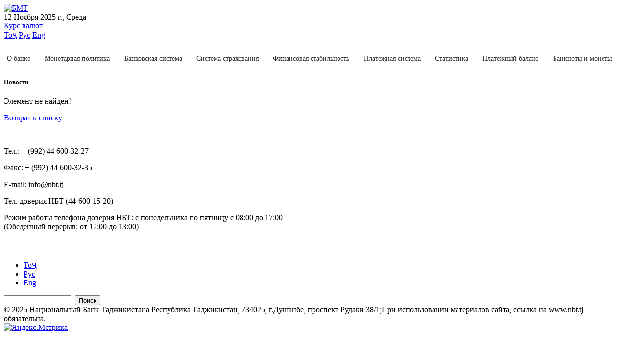

--- FILE ---
content_type: text/html; charset=UTF-8
request_url: https://www.nbt.tj/ru/news/533083/
body_size: 12494
content:

<!doctype html>
<html lang="en">
    <head>
      <meta http-equiv="Content-Type" content="text/html; charset=UTF-8" />
<meta name="robots" content="index, follow" />
<meta name="keywords" content="Новости" />
<meta name="description" content="Новости" />
<link href="/bitrix/cache/css/s1/nbt_new_temp/page_7482db4ace2c527dd014d877bc21bd6d/page_7482db4ace2c527dd014d877bc21bd6d_v1.css?1713269860265" type="text/css"  rel="stylesheet" />
<link href="/bitrix/cache/css/s1/nbt_new_temp/template_e20efcb5bc1ff5f8c44f43bd692c65a5/template_e20efcb5bc1ff5f8c44f43bd692c65a5_v1.css?1759312100218652" type="text/css"  data-template-style="true" rel="stylesheet" />
<script type="text/javascript">if(!window.BX)window.BX={};if(!window.BX.message)window.BX.message=function(mess){if(typeof mess==='object'){for(let i in mess) {BX.message[i]=mess[i];} return true;}};</script>
<script type="text/javascript">(window.BX||top.BX).message({'JS_CORE_LOADING':'Загрузка...','JS_CORE_NO_DATA':'- Нет данных -','JS_CORE_WINDOW_CLOSE':'Закрыть','JS_CORE_WINDOW_EXPAND':'Развернуть','JS_CORE_WINDOW_NARROW':'Свернуть в окно','JS_CORE_WINDOW_SAVE':'Сохранить','JS_CORE_WINDOW_CANCEL':'Отменить','JS_CORE_WINDOW_CONTINUE':'Продолжить','JS_CORE_H':'ч','JS_CORE_M':'м','JS_CORE_S':'с','JSADM_AI_HIDE_EXTRA':'Скрыть лишние','JSADM_AI_ALL_NOTIF':'Показать все','JSADM_AUTH_REQ':'Требуется авторизация!','JS_CORE_WINDOW_AUTH':'Войти','JS_CORE_IMAGE_FULL':'Полный размер'});</script>

<script type="text/javascript" src="/bitrix/js/main/core/core.min.js?1673873717220366"></script>

<script>BX.setJSList(['/bitrix/js/main/core/core_ajax.js','/bitrix/js/main/core/core_promise.js','/bitrix/js/main/polyfill/promise/js/promise.js','/bitrix/js/main/loadext/loadext.js','/bitrix/js/main/loadext/extension.js','/bitrix/js/main/polyfill/promise/js/promise.js','/bitrix/js/main/polyfill/find/js/find.js','/bitrix/js/main/polyfill/includes/js/includes.js','/bitrix/js/main/polyfill/matches/js/matches.js','/bitrix/js/ui/polyfill/closest/js/closest.js','/bitrix/js/main/polyfill/fill/main.polyfill.fill.js','/bitrix/js/main/polyfill/find/js/find.js','/bitrix/js/main/polyfill/matches/js/matches.js','/bitrix/js/main/polyfill/core/dist/polyfill.bundle.js','/bitrix/js/main/core/core.js','/bitrix/js/main/polyfill/intersectionobserver/js/intersectionobserver.js','/bitrix/js/main/lazyload/dist/lazyload.bundle.js','/bitrix/js/main/polyfill/core/dist/polyfill.bundle.js','/bitrix/js/main/parambag/dist/parambag.bundle.js']);
</script>
<script type="text/javascript">(window.BX||top.BX).message({'LANGUAGE_ID':'ru','FORMAT_DATE':'DD.MM.YYYY','FORMAT_DATETIME':'DD.MM.YYYY HH:MI:SS','COOKIE_PREFIX':'BITRIX_SM','SERVER_TZ_OFFSET':'18000','UTF_MODE':'Y','SITE_ID':'s1','SITE_DIR':'/ru/','USER_ID':'','SERVER_TIME':'1762925517','USER_TZ_OFFSET':'0','USER_TZ_AUTO':'Y','bitrix_sessid':'84a7d7f01e25755438f63bf88813141e'});</script>


<script type="text/javascript"  src="/bitrix/cache/js/s1/nbt_new_temp/kernel_main/kernel_main_v1.js?1713270074154151"></script>
<script type="text/javascript" src="/bitrix/js/ui/dexie/dist/dexie3.bundle.min.js?166762665888295"></script>
<script type="text/javascript" src="/bitrix/js/main/core/core_ls.min.js?16635748437365"></script>
<script type="text/javascript" src="/bitrix/js/main/core/core_frame_cache.min.js?166357484311264"></script>
<script type="text/javascript">BX.setJSList(['/bitrix/js/main/core/core_fx.js','/bitrix/js/main/session.js','/bitrix/js/main/pageobject/pageobject.js','/bitrix/js/main/core/core_window.js','/bitrix/js/main/date/main.date.js','/bitrix/js/main/core/core_date.js','/bitrix/js/main/utils.js','/local/templates/nbt_new_temp/components/bitrix/menu/newMenu_responsive/script.js','/local/templates/nbt_new_temp/assets/js/jquery-3.5.1.slim.min.js','/local/templates/nbt_new_temp/assets/js/popper.min.js','/local/templates/nbt_new_temp/assets/js/bootstrap.min.js','/local/templates/nbt_new_temp/assets/js/wow.min.js','/local/templates/nbt_new_temp/assets/js/jquery.tablesorter.min.js','/local/templates/nbt_new_temp/assets/js/app.js']);</script>
<script type="text/javascript">BX.setCSSList(['/bitrix/components/bitrix/system.show_message/templates/.default/style.css','/local/templates/nbt_new_temp/assets/css/bootstrap.min.css','/local/templates/nbt_new_temp/assets/css/styles.css','/local/templates/nbt_new_temp/assets/css/media.css','/local/templates/nbt_new_temp/components/bitrix/menu/newMenu_responsive/style.css']);</script>


<script type="text/javascript"  src="/bitrix/cache/js/s1/nbt_new_temp/template_d73508e79b028609a1ef53ffaf75dec2/template_d73508e79b028609a1ef53ffaf75dec2_v1.js?1713770307197145"></script>
<script type="text/javascript">var _ba = _ba || []; _ba.push(["aid", "bcb617a7178c20f1a827d352fd7bef2b"]); _ba.push(["host", "www.nbt.tj"]); (function() {var ba = document.createElement("script"); ba.type = "text/javascript"; ba.async = true;ba.src = (document.location.protocol == "https:" ? "https://" : "http://") + "bitrix.info/ba.js";var s = document.getElementsByTagName("script")[0];s.parentNode.insertBefore(ba, s);})();</script>


        <meta charset="utf-8">
        <meta http-equiv="X-UA-Compatible" content="IE=edge">
        <meta http-equiv="Content-Type" content="text/html; charset=UTF-8" />
        <link rel="alternate" href="/ru/kurs/rss.php" title="RSS" type="application/rss+xml" />
        <link rel="shortcut icon" type="image/x-icon" href="/local/templates/nbt_new_temp/favicon.ico" />
        <meta name="viewport" content="width=device-width, initial-scale=1, shrink-to-fit=no">
        <!-- Web Fonts  -->

        <meta name="robots" content="index, follow" />
        <meta name="keywords" content="БМТ" />
        <meta name="description" content="БМТ" />
        <!--[if lt IE 9]>
<div style='border: 1px solid #F7941D; background: #FEEFDA; text-align: center; clear: both; height: 75px; position: relative;'>
<div style='position: absolute; right: 3px; top: 3px; font-family: courier new; font-weight: bold;'><a href='#' oncl ick='jav * ascript:this.parentNode.parentNode.style.display="none"; return false;'><img src='/local/templates/nbt_new_temp/images/brouser/ie6nomore-cornerx.jpg' style='border: none;' alt='Cierra este aviso'/></a></div>
<div style='width: 750px; margin: 0 auto; text-align: left; padding: 0; overflow: hidden; color: black;'>
  <div style='width: 75px; float: left;'><img src='/local/templates/nbt_new_temp/images/brouser/ie6nomore-warning.jpg' alt='¡Aviso!'/></div>
  <div style='width: px; float: left; font-family: Arial, sans-serif;'>
                <div style='font-size: 14px; font-weight: bold; margin-top: 12px; margin-right: 5px;'>
                  Ваш браузер больше не поддерживается.<br>Установите современную версию браузера.
                </div>

  </div>
  <div style='width: 75px; float: left;margin-top: 10px;'>
                               <a href='https://www.microsoft.com/ru-ru/download/internet-explorer.aspx' target='_blank'>
                <img src='/local/templates/nbt_new_temp/images/brouser/ie.png' style='border: none;' alt='Get Internet Explorer 8' width="50"/>
                  </a>
</div>
  <div style='width: 75px; float: left; margin-top: 10px;'>
                <a href='https://www.mozilla.org/ru/firefox/new/' target='_blank'>
                               <img src='/local/templates/nbt_new_temp/images/brouser/firefox.png' style='border: none;' alt='Get Firefox 56.0.2' width="50"/>
                </a>
  </div>
  <div style='width: 73px; float: left;margin-top: 10px;'>
                               <a href='https://www.apple.com/ru/safari/ target='_blank' width="50">
                                               <img src='/local/templates/nbt_new_temp/images/brouser/safari.png' style='border: none;' alt='Get Safari 4' width="50"/>
                               </a>
</div>
  <div style='float: left;margin-top: 10px;'>
                               <a href='http://www.google.com/chrome?hl=es' target='_blank'>
                                               <img src='/local/templates/nbt_new_temp/images/brouser/ghrome.png' style='border: none;' alt='Get Google Chrome' width="50"/>
                               </a>
                </div>
</div>
</div>
<![endif]-->

<title>Новости</title>
</head>
<body>

		<div id="panel"> </div>


<header class="bg-white">
    <div class="container">
        <div class="row align-items-center">
			<div class="col-md-3 p-0" style="margin-top: 5px;">
		<a href="/ru/"> <img height="75" src="/upload/medialibrary/951/81w02z99hfvnnw7gmj65vyunj5m4ik34/logo_ru.png" alt="БМТ"> </a>

            </div>
            <div class="col-md-3">
               								<script type="text/javascript">
									// Get today's current date.
									let now = new Date();

									// Array list of days.
									let days = new Array('Воскресенье', 'Понедельник', 'Вторник', 'Среда', 'Четверг', 'Пятница', 'Суббота');

									// Array list of months.
									let months = new Array('Января', 'Февраля', 'Марта', 'Апреля', 'Мая', 'Июня', 'Июля', 'Августа', 'Сентября', 'Октября', 'Ноября', 'Декабря');

									// Calculate the number of the current day in the week.
									let date = ((now.getDate() < 10) ? "0" : "") + now.getDate();

									// Calculate four digit year.
									function fourdigits(number) {
										return (number < 1000) ? number + 1900 : number;
									}

									// Join it all together
									today = date + " " +
										months[now.getMonth()] + " " +
										(fourdigits(now.getYear())) + " г., " +
										days[now.getDay()];

									// Print out the data.
									document.write(today);

									//  End -->
								</script>
							            </div>
            <div class="col-md-3">
						<a href="/ru/kurs/kurs.php" class="nav-link">Курс валют</a>
			
            </div>
            <div class="col-md-3 text-right d-flex justify-content-between">
                <a class="nav-link aria-current="page" href="https://www.nbt.tj:443/tj/news/533083/">Тоҷ</a>
                <a class="nav-link aria-current="page" href="https://www.nbt.tj:443/ru/news/533083/">Рус</a>
                <a class="nav-link  " aria-current="page" href="https://www.nbt.tj:443/en/news/533083/">Eng</a>
            </div>

		<hr style="margin-top: 10px; height: 1px; background-color: #fff; width: 100%;">

<nav class="navbar navbar-expand-lg navbar-light bg-white pl-md-0">
    <button class="navbar-toggler" type="button" data-toggle="collapse" data-target="#navbarSupportedContent" aria-controls="navbarSupportedContent" aria-expanded="false" aria-label="Toggle navigation">
        <span class="navbar-toggler-icon"></span>
    </button>

    <div class="collapse navbar-collapse" id="navbarSupportedContent">
        <ul id="horizontal-multilevel-menu" class="navbar-nav mr-auto">

		

            
                
                
                                            <li class="nav-item drop-down">
                            <a href="/ru/about/" class="nav-link " target="_blank">О банке</a>
                            <ul class="sub-menu nav">
                    
                
                
            
                
                
                    
                                                    <li>
                                <a href="/ru/about/functions.php" class="nav-link" target="_blank">
                                    Функции                                </a>
                            </li>
                        
                    
                
                
            
                
                
                    
                                                    <li>
                                <a href="/ru/about/structure.php" class="nav-link" target="_blank">
                                    Структура                                </a>
                            </li>
                        
                    
                
                
            
                
                
                    
                                                    <li>
                                <a href="/ru/about/legislation.php" class="nav-link" target="_blank">
                                    Законодательство                                </a>
                            </li>
                        
                    
                
                
            
                
                
                    
                                                    <li>
                                <a href="/ru/about/organisational-structure.php" class="nav-link" target="_blank">
                                    Организационная структура                                </a>
                            </li>
                        
                    
                
                
            
                
                
                    
                                                    <li>
                                <a href="/ru/about/contacts.php" class="nav-link" target="_blank">
                                    Контакты                                </a>
                            </li>
                        
                    
                
                
            
                                    </ul></li>                
                
                                            <li class="nav-item drop-down">
                            <a href="/ru/monetary_policy/" class="nav-link " target="_blank">Монетарная политика</a>
                            <ul class="sub-menu nav">
                    
                
                
            
                
                
                    
                                                    <li>
                                <a href="/ru/monetary_policy/maksad.php" class="nav-link" target="_blank">
                                    Цель и задачи денежно – кредитной политики                                </a>
                            </li>
                        
                    
                
                
            
                
                
                    
                                                    <li>
                                <a href="/ru/monetary_policy/fishang.php" class="nav-link" target="_blank">
                                    Инструменты денежно – кредитной политики                                </a>
                            </li>
                        
                    
                
                
            
                
                
                    
                                                    <li>
                                <a href="/ru/monetary_policy/kumita_bmt.php" class="nav-link" target="_blank">
                                    Комитет по денежно-кредитной политике НБТ                                </a>
                            </li>
                        
                    
                
                
            
                
                
                    
                                                    <li>
                                <a href="/ru/monetary_policy/projection.php" class="nav-link" target="_blank">
                                    Основные направления денежно-кредитной политики РТ                                </a>
                            </li>
                        
                    
                
                
            
                
                
                    
                                                    <li>
                                <a href="/ru/monetary_policy/strategiya.php" class="nav-link" target="_blank">
                                    Стратегия денежно – кредитной политики РТ                                </a>
                            </li>
                        
                    
                
                
            
                
                
                                            <li class="nav-item drop-down">
                            <a href="/ru/monetary_policy/shahri-tav/" class="nav-link parent-item" target="_blank">Обзоры и публикации</a>
                            <ul class="sub-menu nav">
                    
                
                
            
                
                
                    
                                                    <li>
                                <a href="/ru/monetary_policy/shahri-tav/sharhi_mohonai_tavarruv.php" class="nav-link" target="_blank">
                                    Месячный обзор инфляции                                </a>
                            </li>
                        
                    
                
                
            
                
                
                    
                                                    <li>
                                <a href="/ru/monetary_policy/shahri-tav/monetary_survey.php" class="nav-link" target="_blank">
                                    Монетарный обзор                                </a>
                            </li>
                        
                    
                
                
            
                
                
                    
                                                    <li>
                                <a href="/ru/monetary_policy/shahri-tav/macroeconomic_survey.php" class="nav-link" target="_blank">
                                    Макроэкономический обзор                                </a>
                            </li>
                        
                    
                
                
            
                
                
                    
                                                    <li>
                                <a href="/ru/monetary_policy/shahri-tav/inflation.php" class="nav-link" target="_blank">
                                    Обзор инфляции                                </a>
                            </li>
                        
                    
                
                
            
                                    </ul></li></ul></li>                
                
                                            <li class="nav-item drop-down">
                            <a href="/ru/banking_system/" class="nav-link " target="_blank">Банковская система</a>
                            <ul class="sub-menu nav">
                    
                
                
            
                
                
                    
                                                    <li>
                                <a href="/ru/banking_system/nadzor.php" class="nav-link" target="_blank">
                                    Обзор развития банковской системы                                </a>
                            </li>
                        
                    
                
                
            
                
                
                                            <li class="nav-item drop-down">
                            <a href="/ru/banking_system/nishondihandaho/" class="nav-link parent-item" target="_blank">Финансовые показатели кредитных финансовых организаций</a>
                            <ul class="sub-menu nav">
                    
                
                
            
                
                
                    
                                                    <li>
                                <a href="/ru/banking_system/nishondihandaho/finance_bank_pokazatel.php" class="nav-link" target="_blank">
                                    Финансовые показатели банков                                </a>
                            </li>
                        
                    
                
                
            
                
                
                    
                                                    <li>
                                <a href="/ru/banking_system/nishondihandaho/nishondihandaho_karz_garibonk.php" class="nav-link" target="_blank">
                                    Финансовые показатели небанковских кредитных организаций                                </a>
                            </li>
                        
                    
                
                
            
                
                
                    
                                                    <li>
                                <a href="/ru/banking_system/nishondihandaho/financical_indicators.php" class="nav-link" target="_blank">
                                    Финансовые показатели микрокредитных депозитных организаций                                </a>
                            </li>
                        
                    
                
                
            
                                    </ul></li>                
                
                                            <li class="nav-item drop-down">
                            <a href="/ru/banking_system/organizations/" class="nav-link parent-item" target="_blank">Список кредитных финансовых организаций</a>
                            <ul class="sub-menu nav">
                    
                
                
            
                
                
                    
                                                    <li>
                                <a href="/ru/banking_system/banks.php" class="nav-link" target="_blank">
                                    Банки                                </a>
                            </li>
                        
                    
                
                
            
                
                
                    
                                                    <li>
                                <a href="/ru/banking_system/non_bank.php" class="nav-link" target="_blank">
                                    Небанковские кредитные организации                                 </a>
                            </li>
                        
                    
                
                
            
                
                
                    
                                                    <li>
                                <a href="/ru/banking_system/tashkilot_amonatii_karzii_khurd.php" class="nav-link" target="_blank">
                                    Микродепозитные организации                                </a>
                            </li>
                        
                    
                
                
            
                
                
                    
                                                    <li>
                                <a href="/ru/banking_system/tashkilot_karzii_khurd.php" class="nav-link" target="_blank">
                                    Микрокредитные организации                                </a>
                            </li>
                        
                    
                
                
            
                
                
                    
                                                    <li>
                                <a href="/ru/banking_system/fondhoi_karzii_khurd.php" class="nav-link" target="_blank">
                                    Микрокредитные фонды                                </a>
                            </li>
                        
                    
                
                
            
                
                
                    
                                                    <li>
                                <a href="/ru/banking_system/tashkilothoi_karzii_dar_holati_barhamdi_karordoshta.php" class="nav-link" target="_blank">
                                    Кредитные организации, находящиеся на стадии ликвидации                                </a>
                            </li>
                        
                    
                
                
            
                                    </ul></li>                
                
                                            <li class="nav-item drop-down">
                            <a href="/ru/banking_system/namoyandagi-bonkho/" class="nav-link parent-item" target="_blank">Список представительств банков</a>
                            <ul class="sub-menu nav">
                    
                
                
            
                
                
                    
                                                    <li>
                                <a href="/ru/banking_system/namoyandagi-bonkho/ruih_nam_bonk_vatan_kishvar.php" class="nav-link" target="_blank">
                                    Представительства отечественных банков за пределами Республики Таджикистан                                </a>
                            </li>
                        
                    
                
                
            
                
                
                    
                                                    <li>
                                <a href="/ru/banking_system/namoyandagi-bonkho/rui_nam_bonk_horigi.php" class="nav-link" target="_blank">
                                    Список представительств иностранных банков                                </a>
                            </li>
                        
                    
                
                
            
                                    </ul></li>                
                
                    
                                                    <li>
                                <a href="/ru/banking_system/spisok_aktsionerov_bankov.php" class="nav-link" target="_blank">
                                    Список акционеров банков                                </a>
                            </li>
                        
                    
                
                
            
                
                
                                            <li class="nav-item drop-down">
                            <a href="/ru/banking_system/submenu/" class="nav-link parent-item" target="_blank">Cписок инвестиций кредитных финансовых организаций</a>
                            <ul class="sub-menu nav">
                    
                
                
            
                
                
                    
                                                    <li>
                                <a href="/ru/banking_system/investments_of_banks.php" class="nav-link" target="_blank">
                                    Список инвестиций банков                                </a>
                            </li>
                        
                    
                
                
            
                
                
                    
                                                    <li>
                                <a href="/ru/banking_system/submenu/spisok-sar-tash-karzii-gayribonk.php" class="nav-link" target="_blank">
                                    Cписок инвестиций  небанковских кредитных организаций                                </a>
                            </li>
                        
                    
                
                
            
                                    </ul></li>                
                
                    
                                                    <li>
                                <a href="/ru/banking_system/audit_list.php" class="nav-link" target="_blank">
                                    Список аудиторских организаций                                </a>
                            </li>
                        
                    
                
                
            
                
                
                    
                                                    <li>
                                <a href="/ru/banking_system/spisok-administratorov-kreditnykh-organizatsiy.php" class="nav-link" target="_blank">
                                    Список специальных администраторов  и ликвидаторов  кредитных организаций                                </a>
                            </li>
                        
                    
                
                
            
                
                
                    
                                                    <li>
                                <a href="/ru/banking_system/credit-histories-bureau.php" class="nav-link" target="_blank">
                                    Список бюро кредитных историй                                </a>
                            </li>
                        
                    
                
                
            
                                    </ul></li>                
                
                                            <li class="nav-item drop-down">
                            <a href="/ru/sugurta/" class="nav-link " target="_blank">Система страхования </a>
                            <ul class="sub-menu nav">
                    
                
                
            
                
                
                    
                                                    <li>
                                <a href="/ru/sugurta/city.php" class="nav-link" target="_blank">
                                    Общий обзор                                </a>
                            </li>
                        
                    
                
                
            
                
                
                    
                                                    <li>
                                <a href="/ru/sugurta/market_of_the_city.php" class="nav-link" target="_blank">
                                    Обзор развития страхового рынка                                </a>
                            </li>
                        
                    
                
                
            
                
                
                    
                                                    <li>
                                <a href="/ru/sugurta/insurance_companies.php" class="nav-link" target="_blank">
                                    Список профессиональных участников страхового рынка                                </a>
                            </li>
                        
                    
                
                
            
                
                
                    
                                                    <li>
                                <a href="/ru/sugurta/nizomi-yagonai-sugurtai-elektroni.php" class="nav-link" target="_blank">
                                    Единая электронная система страхования                                </a>
                            </li>
                        
                    
                
                
            
                
                
                    
                                                    <li>
                                <a href="/ru/sugurta/shareholders.php" class="nav-link" target="_blank">
                                    Акционеры профессиональных участников страхового рынка                                </a>
                            </li>
                        
                    
                
                
            
                
                
                    
                                                    <li>
                                <a href="/ru/sugurta/fehrist.php" class="nav-link" target="_blank">
                                    Информация из Единого государственного реестра профессиональных участников страхового рынка                                </a>
                            </li>
                        
                    
                
                
            
                
                
                    
                                                    <li>
                                <a href="/ru/sugurta/audit.php" class="nav-link" target="_blank">
                                    Информация из Реестра аудиторских организаций, имеющих право проводить аудит страховых (перестраховочных) организаций                                </a>
                            </li>
                        
                    
                
                
            
                
                
                    
                                                    <li>
                                <a href="/ru/sugurta/namunai-arizaho.php" class="nav-link" target="_blank">
                                    Образцы заявлений                                </a>
                            </li>
                        
                    
                
                
            
                
                
                    
                                                    <li>
                                <a href="/ru/sugurta/namunai-polisi-sugurtaihatmi.php" class="nav-link" target="_blank">
                                    Образец полиса обязательного страхования                                </a>
                            </li>
                        
                    
                
                
            
                                    </ul></li>                
                
                                            <li class="nav-item drop-down">
                            <a href="/ru/suboti-moliyavi/" class="nav-link " target="_blank">Финансовая стабильность</a>
                            <ul class="sub-menu nav">
                    
                
                
            
                
                
                    
                                                    <li>
                                <a href="/ru/suboti-moliyavi/sharhi_umumi.php" class="nav-link" target="_blank">
                                    Общий обзор                                </a>
                            </li>
                        
                    
                
                
            
                
                
                    
                                                    <li>
                                <a href="/ru/suboti-moliyavi/sharhi-rushdi-nizomi-moliyav.php" class="nav-link" target="_blank">
                                    Обзор финансовой системы                                </a>
                            </li>
                        
                    
                
                
            
                
                
                                            <li class="nav-item drop-down">
                            <a href="/ru/suboti-moliyavi/submenu/" class="nav-link parent-item" target="_blank">Обзор финансовой устойчивости банковской системы</a>
                            <ul class="sub-menu nav">
                    
                
                
            
                
                
                    
                                                    <li>
                                <a href="/ru/suboti-moliyavi/submenu/sharhi-ustuvorii-moliyavii-nizomi-bonk.php" class="nav-link" target="_blank">
                                    Обзор финансовой устойчивости банковской системы                                </a>
                            </li>
                        
                    
                
                
            
                
                
                    
                                                    <li>
                                <a href="/ru/suboti-moliyavi/submenu/nishondihandahoi-ustuvorii-moliyavii-nizomi-bonk.php" class="nav-link" target="_blank">
                                    Показатели финансовой устойчивости банковской системы                                </a>
                            </li>
                        
                    
                
                
            
                
                
                    
                                                    <li>
                                <a href="/ru/suboti-moliyavi/submenu/nishondihandahoi-ustuvorii-moliyavii-bonkho.php" class="nav-link" target="_blank">
                                    Показатели финансовой устойчивости банков                                </a>
                            </li>
                        
                    
                
                
            
                
                
                    
                                                    <li>
                                <a href="/ru/suboti-moliyavi/submenu/nishondihandahoi-ustuvorii-moliyavii-takh.php" class="nav-link" target="_blank">
                                    Показатели финансовой устойчивости МДО                                </a>
                            </li>
                        
                    
                
                
            
                                    </ul></li>                
                
                    
                                                    <li>
                                <a href="/ru/suboti-moliyavi/siyesati-makroprudensial.php" class="nav-link" target="_blank">
                                    Макропруденциальная политика                                 </a>
                            </li>
                        
                    
                
                
            
                
                
                    
                                                    <li>
                                <a href="/ru/suboti-moliyavi/kumitai-suboti-moliyavii-bmt.php" class="nav-link" target="_blank">
                                    Комитет финансовой стабильности Национального банка Таджикистана                                </a>
                            </li>
                        
                    
                
                
            
                
                
                                            <li class="nav-item drop-down">
                            <a href="/ru/suboti-moliyavi/rezaahbor/" class="nav-link parent-item" target="_blank">Национальный совет финансовой стабильности в Республике Таджикистан</a>
                            <ul class="sub-menu nav">
                    
                
                
            
                
                
                    
                                                    <li>
                                <a href="/ru/suboti-moliyavi/rezaahbor/rezaakhbor.php" class="nav-link" target="_blank">
                                    Пресс-релиз                                </a>
                            </li>
                        
                    
                
                
            
                                    </ul></li>                
                
                                            <li class="nav-item drop-down">
                            <a href="/ru/suboti-moliyavi/sanadho/" class="nav-link parent-item" target="_blank">Документы</a>
                            <ul class="sub-menu nav">
                    
                
                
            
                
                
                    
                                                    <li>
                                <a href="/ru/suboti-moliyavi/sanadho/asoshoi-siyesati-makroprudencial.php" class="nav-link" target="_blank">
                                    Основы макропруденциальной политики                                </a>
                            </li>
                        
                    
                
                
            
                
                
                    
                                                    <li>
                                <a href="/ru/suboti-moliyavi/sanadho/koidahoi-muayyan-namudani-tashkilot-oi-arzii-nizomsoz.php" class="nav-link" target="_blank">
                                    Правила определения системообразующих кредитных организаций                                </a>
                            </li>
                        
                    
                
                
            
                                    </ul></li>                
                
                    
                                                    <li>
                                <a href="/ru/suboti-moliyavi/intishorot.php" class="nav-link" target="_blank">
                                    Публикации                                </a>
                            </li>
                        
                    
                
                
            
                
                
                    
                                                    <li>
                                <a href="/ru/suboti-moliyavi/stable-financing/index.php" class="nav-link" target="_blank">
                                    Устойчивое финансирование                                </a>
                            </li>
                        
                    
                
                
            
                                    </ul></li>                
                
                                            <li class="nav-item drop-down">
                            <a href="/ru/payment_system/" class="nav-link " target="_blank">Платежная система</a>
                            <ul class="sub-menu nav">
                    
                
                
            
                
                
                    
                                                    <li>
                                <a href="/ru/payment_system/overview.php" class="nav-link" target="_blank">
                                    Общий обзор                                </a>
                            </li>
                        
                    
                
                
            
                
                
                    
                                                    <li>
                                <a href="/ru/payment_system/nizomi_pardohti_tj.php" class="nav-link" target="_blank">
                                    Платежная система Республики Таджикистан                                </a>
                            </li>
                        
                    
                
                
            
                
                
                    
                                                    <li>
                                <a href="/ru/payment_system/rushdi-infrasokhtori-nizomi-pardokhtii-bmt.php" class="nav-link" target="_blank">
                                    Развитие инфраструктуры платежной системы Национального банка Таджикистана                                </a>
                            </li>
                        
                    
                
                
            
                
                
                    
                                                    <li>
                                <a href="/ru/payment_system/fehrist_op_niz_pard.php" class="nav-link" target="_blank">
                                    Реестр операторов платежных систем                                </a>
                            </li>
                        
                    
                
                
            
                
                
                    
                                                    <li>
                                <a href="/ru/payment_system/ravandi-dodani-i-ozatnoma-baroi-faoliyati-operatori-nizomi-pardokht.php" class="nav-link" target="_blank">
                                    Процесс выдачи лицензии на деятельность оператора платежной системы                                </a>
                            </li>
                        
                    
                
                
            
                
                
                    
                                                    <li>
                                <a href="/ru/payment_system/rushdi-bozori-kort-oi-pardokhtii-bonk.php" class="nav-link" target="_blank">
                                    Развитие рынка банковских платежных карт                                </a>
                            </li>
                        
                    
                
                
            
                
                
                    
                                                    <li>
                                <a href="/ru/payment_system/mablaghoi-elektroni.php" class="nav-link" target="_blank">
                                    Электронные денежные средства                                </a>
                            </li>
                        
                    
                
                
            
                
                
                    
                                                    <li>
                                <a href="/ru/payment_system/agenthoi-bonkii-pardokhti.php" class="nav-link" target="_blank">
                                    Банковские платежные агенты                                </a>
                            </li>
                        
                    
                
                
            
                
                
                    
                                                    <li>
                                <a href="/ru/payment_system/reference.php" class="nav-link" target="_blank">
                                    Справочник Банковских идентификационных кодов кредитных финансовых организаций Республики Таджикистан                                </a>
                            </li>
                        
                    
                
                
            
                                    </ul></li>                
                
                                            <li class="nav-item drop-down">
                            <a href="/ru/statistics/" class="nav-link " target="_blank">Статистика</a>
                            <ul class="sub-menu nav">
                    
                
                
            
                
                
                    
                                                    <li>
                                <a href="/ru/statistics/real_sector.php" class="nav-link" target="_blank">
                                    Реальный сектор                                </a>
                            </li>
                        
                    
                
                
            
                
                
                    
                                                    <li>
                                <a href="/ru/statistics/monetary_sector.php" class="nav-link" target="_blank">
                                    Монетарный сектор                                </a>
                            </li>
                        
                    
                
                
            
                
                
                    
                                                    <li>
                                <a href="/ru/statistics/external_sector.php" class="nav-link" target="_blank">
                                    Внешнеэкономический сектор                                </a>
                            </li>
                        
                    
                
                
            
                
                
                    
                                                    <li>
                                <a href="/ru/statistics/statistical_bulletin.php" class="nav-link" target="_blank">
                                    Банковский статистический бюллетень                                </a>
                            </li>
                        
                    
                
                
            
                
                
                                            <li class="nav-item drop-down">
                            <a href="/ru/statistics/tavozuni-pardokhti-jt/" class="nav-link parent-item" target="_blank">Статистика внешнего сектора</a>
                            <ul class="sub-menu nav">
                    
                
                
            
                
                
                    
                                                    <li>
                                <a href="/ru/statistics/tavozuni-pardokhti-jt/tavozuni-pardokhti-jumhurii-tojikiston/index.php" class="nav-link" target="_blank">
                                    Платежный баланс Республики Таджикистан                                </a>
                            </li>
                        
                    
                
                
            
                
                
                    
                                                    <li>
                                <a href="/ru/statistics/tavozuni-pardokhti-jt/mavkei-sarmoyaguzorihoi-baynalmilalii-jt/index.php" class="nav-link" target="_blank">
                                    Международная инвестиционная позиция Республики Таджикистан                                </a>
                            </li>
                        
                    
                
                
            
                
                
                    
                                                    <li>
                                <a href="/ru/statistics/tavozuni-pardokhti-jt/karzi-majmuii-berunai-jumhurii-tojikiston/index.php" class="nav-link" target="_blank">
                                    Валовой внешний долг Республики Таджикистан                                </a>
                            </li>
                        
                    
                
                
            
                
                
                    
                                                    <li>
                                <a href="/ru/statistics/tavozuni-pardokhti-jt/savdoi-molu-khikhmatrasonihoi-berunai-jumhurii-tojikiston/index.php" class="nav-link" target="_blank">
                                    Внешняя торговля товарами и услугами Республики Таджикистан                                </a>
                            </li>
                        
                    
                
                
            
                
                
                    
                                                    <li>
                                <a href="/ru/statistics/tavozuni-pardokhti-jt/sarmoyaguzori-oi-mustakimi-khorii/index.php" class="nav-link" target="_blank">
                                    Прямые иностранные инвестиции                                </a>
                            </li>
                        
                    
                
                
            
                
                
                    
                                                    <li>
                                <a href="/ru/statistics/tavozuni-pardokhti-jt/doroihoi-zakhiravii-baynalmilali.php" class="nav-link" target="_blank">
                                    Международные резервные активы                                </a>
                            </li>
                        
                    
                
                
            
                                    </ul></li></ul></li>                
                
                                            <li class="nav-item drop-down">
                            <a href="/ru/payments_balance/" class="nav-link " target="_blank">Платежный баланс</a>
                            <ul class="sub-menu nav">
                    
                
                
            
                
                
                    
                                                    <li>
                                <a href="/ru/payments_balance/methodological_comments.php" class="nav-link" target="_blank">
                                    Методологические комментарии к ПБ и ВД                                </a>
                            </li>
                        
                    
                
                
            
                
                
                    
                                                    <li>
                                <a href="/ru/payments_balance/analytical_representation.php" class="nav-link" target="_blank">
                                    Аналитическое представление                                </a>
                            </li>
                        
                    
                
                
            
                
                
                    
                                                    <li>
                                <a href="/ru/payments_balance/standard_representation.php" class="nav-link" target="_blank">
                                    Стандартное представление                                </a>
                            </li>
                        
                    
                
                
            
                
                
                    
                                                    <li>
                                <a href="/ru/payments_balance/trade_turnover.php" class="nav-link" target="_blank">
                                    Внешнеторговый оборот                                </a>
                            </li>
                        
                    
                
                
            
                
                
                    
                                                    <li>
                                <a href="/ru/payments_balance/trade_balance.php" class="nav-link" target="_blank">
                                    Торговый баланс                                </a>
                            </li>
                        
                    
                
                
            
                
                
                    
                                                    <li>
                                <a href="/ru/payments_balance/analytical_table.php" class="nav-link" target="_blank">
                                    Аналитическая таблица экспорта – импорта товаров по странам                                </a>
                            </li>
                        
                    
                
                
            
                
                
                    
                                                    <li>
                                <a href="/ru/payments_balance/key_indicators.php" class="nav-link" target="_blank">
                                    Основные показатели                                </a>
                            </li>
                        
                    
                
                
            
                
                
                    
                                                    <li>
                                <a href="/ru/payments_balance/comments.php" class="nav-link" target="_blank">
                                    Комментарии к ПБ и ВД                                </a>
                            </li>
                        
                    
                
                
            
                
                
                    
                                                    <li>
                                <a href="/ru/payments_balance/private_non_guaranteed.php" class="nav-link" target="_blank">
                                    Частный негарантированный ВД и иностранные инвестиции                                </a>
                            </li>
                        
                    
                
                
            
                                    </ul></li>                
                
                                            <li class="nav-item drop-down">
                            <a href="/ru/banknotes_coins/" class="nav-link " target="_blank">Банкноты и монеты</a>
                            <ul class="sub-menu nav">
                    
                
                
            
                
                
                    
                                                    <li>
                                <a href="/ru/banknotes_coins/banknotes.php" class="nav-link" target="_blank">
                                    Банкноты                                </a>
                            </li>
                        
                    
                
                
            
                
                
                    
                                                    <li>
                                <a href="/ru/banknotes_coins/coins.php" class="nav-link" target="_blank">
                                    Монеты                                </a>
                            </li>
                        
                    
                
                
            
                
                
                    
                                                    <li>
                                <a href="/ru/banknotes_coins/commemorative_coins.php" class="nav-link" target="_blank">
                                    Юбилейные монеты                                </a>
                            </li>
                        
                    
                
                
            
                
                
                    
                                                    <li>
                                <a href="/ru/banknotes_coins/memorable_coins.php" class="nav-link" target="_blank">
                                    Памятные монеты                                </a>
                            </li>
                        
                    
                
                
            
                            </ul></li>            

    <style>
    /* Основные стили меню */

		#horizontal-multilevel-menu li:hover, #horizontal-multilevel-menu li.jshover {
			background: #e7e7e7;
}
    #horizontal-multilevel-menu {
        display: flex;
        flex-wrap: wrap;
        padding: 0;
        margin: 0;
        list-style: none;
        width: 100%; /* Растягиваем меню на всю ширину */
    }

    #horizontal-multilevel-menu > li {
        position: relative;
        flex: 1 0 auto; 
    }

    #horizontal-multilevel-menu > li > a {
        display: block;
        padding: 10px 6px;
        text-decoration: none;
        color: #333;
        font-size: 14px;
    }

    #horizontal-multilevel-menu > li:hover > ul {
        display: block;
    }

    /* Стили для подменю */
    #horizontal-multilevel-menu ul {
        display: none;
        position: absolute;
        top: 100%;
        left: 0;
        background-color: #fff;
        box-shadow: 0 2px 4px rgba(0, 0, 0, 0.1);
        z-index: 1;
        width: 100%;
    }

    #horizontal-multilevel-menu ul li {
        width: 100%;
    }

    #horizontal-multilevel-menu,
    #horizontal-multilevel-menu ul {
        background: #fff;
    }

    /* Стили для стрелки */
    .nav-arrow {
        display: inline-block;
        width: 0;
        height: 0;
        vertical-align: middle;
        border-top: 4px solid transparent;
        border-bottom: 4px solid transparent;
        border-left: 4px solid #333; /* Цвет стрелки */
        margin-left: 5px; /* Отступ между текстом и стрелкой */
    }

    /* Стили для подменю второго уровня */
    #horizontal-multilevel-menu ul ul {
        padding-left: 10px; /* Отступ для стрелки */
    }

    /* Дополнительные стили для кнопки "гамбургер" и скрытого меню */
    .navbar-toggler {
        display: none; /* Скрыть кнопку "гамбургер" по умолчанию */
    }




    @media (max-width: 991.98px) {
        .navbar-toggler {
            display: block; /* Показать кнопку "гамбургер" на маленьких экранах */
        }

        #horizontal-multilevel-menu {
            flex-direction: column; /* Расположить пункты меню вертикально */
        }

        #horizontal-multilevel-menu > li {
            width: 100%;
        }

        #horizontal-multilevel-menu > li > ul {
            position: static; /* Подменю показывается как обычный список */
            display: none; /* Скрыть подменю по умолчанию */
        }

        #horizontal-multilevel-menu > li:hover > ul {
            display: block; /* Показать подменю при наведении */
        }

        .navbar-nav .nav-item {
            width: 100%;
        }

        .navbar-nav .nav-item .nav-link {
            padding: .5rem 1rem;
            text-align: center;
        }

        .navbar-nav .nav-item .nav-link.active {
            background-color: rgba(0, 0, 0, 0.1);
        }

        .navbar-nav .nav-item .nav-link:hover {
            background-color: rgba(0, 0, 0, 0.1);
        }
    }
    </style>



        </ul>
    </div>
</nav>

        </div>
    </div>
</header>





<div class="container"><div class="row">


      <div class="col-md-12">
		<div class="container-fluid p-0"> <!--.1--->
			<div class="row"><!--.2--->
				  <div class="col-md-12"><!--.3--->






<section id="rate__page" class="rate__page mb-5">
<div class="container-xl" id="rate__block-bg">
	<div class="row mt-3 mb-3">
		<div class="col-lg-12 rate__title-block mb-3">
			<h5 class="text-center h5 mt-5 mb-5">Новости</h5>
		</div>
	</div>
</div>
 </section>

<p><font class="errortext">Элемент не найден!</font></p><p><a href="/ru/news/">Возврат к списку</a></p>
<br></div><!----.col-md-12---->
</div><!----.row---->
</div><!--.container-->

</div><!----.col-md-12---->
</div><!----.row---->
</div><!--.container-->

</div>

        <footer>
            <div class="container">
                <div class="row">
                    <div class="col-md-3">
                        <div class="bottom_menu">
                          <p class="text-white">Тел.: + (992) 44 600-32-27</p>
                            <p class="text-white">Факс: + (992) 44 600-32-35</p>
							<p class="text-white">Е-mail: info@nbt.tj</p>
							

                        </div>
                    </div>

                    <div class="col-md-3">
                        <div class="phone_no">
                            <p class="text-white">Тел. доверия НБТ (44-600-15-20)</p>

							<p class="text-white">Режим работы телефона доверия НБТ: с понедельника по пятницу с 08:00 до 17:00 <br>(Обеденный перерыв: от 12:00 до 13:00)</p>

                        </div>
                    </div>

                    <div class="col-md-3">
                        <div class="foo_social">
                            <a href="https://www.facebook.com/nationalbankoftajikistan/"><img src="/local/templates/nbt_new_temp/assets/images/icon_fb.svg" alt="Facebook"></a>
                            <a href="#"><img src="/local/templates/nbt_new_temp/assets/images/icon_ins.svg" alt="Instagram"></a>
                            <a href="https://t.me/nbt_tj"><img src="/local/templates/nbt_new_temp/assets/images/icon_tg.svg" alt="Telegram"></a>
                            <a href="#"><img src="/local/templates/nbt_new_temp/assets/images/icon_you.svg" alt="Youtube"></a>
                        </div>

                    </div>


                    <div class="col-md-3">
                        <div class="foo_lang">
						<ul class="nav justify-content-center">
<li class="nav-item"><a class="nav-link aria-current="page" href="https://www.nbt.tj:443/tj/news/533083/">Тоҷ</a> </li>  
 <li class="nav-item">
   	<a class="nav-link aria-current="page" href="https://www.nbt.tj:443/ru/news/533083/">Рус</a>
  </li>
<li class="nav-item">
    <a class="nav-link aria-current="page" href="https://www.nbt.tj:443/en/news/533083/">Eng</a>
  </li>
							</ul>

                        </div>

                        
<form action="/ru/search/index.php" class="form-inline">
	
    <div class="search__wrapper">
        <input type="text" name="q" value="" size="15" maxlength="50"  placeholder=""   class="search__field form-control"/>&nbsp;

        <button name="s" type="submit" class="btn btn-outline-secondary" value="Поиск">Поиск</button>
    </div>


</form>

                    </div>
                </div>
                <div class="footer_bottom">
                    <div class="row">
                        <div class="col-md-12 col-sm-12 copyrights">© 2025  Национальный Банк Таджикистана Республика Таджикистан, 734025, г.Душанбе, проспект Рудаки 38/1;При использовании материалов сайта, ссылка на www.nbt.tj обязательна. </div>

                    </div>
                </div>


<!-- Yandex.Metrika informer -->
<a href="https://metrika.yandex.ru/stat/?id=22153118&amp;from=informer"
target="_blank" rel="nofollow"><img src="https://informer.yandex.ru/informer/22153118/3_1_FFFFFFFF_FFFFFFFF_0_pageviews"
style="width:88px; height:31px; border:0;" alt="Яндекс.Метрика" title="Яндекс.Метрика: данные за сегодня (просмотры, визиты и уникальные посетители)" class="ym-advanced-informer" data-cid="22153118" data-lang="ru" /></a>
<!-- /Yandex.Metrika informer -->

<!-- Yandex.Metrika counter -->
<script type="text/javascript">
   (function(m,e,t,r,i,k,a){m[i]=m[i]||function(){(m[i].a=m[i].a||[]).push(arguments)};
   m[i].l=1*new Date();
   for (var j = 0; j < document.scripts.length; j++) {if (document.scripts[j].src === r) { return; }}
   k=e.createElement(t),a=e.getElementsByTagName(t)[0],k.async=1,k.src=r,a.parentNode.insertBefore(k,a)})
   (window, document, "script", "https://mc.yandex.ru/metrika/tag.js", "ym");

   ym(22153118, "init", {
        clickmap:true,
        trackLinks:true,
        accurateTrackBounce:true
   });
</script>
<noscript><div><img src="https://mc.yandex.ru/watch/22153118" style="position:absolute; left:-9999px;" alt="" /></div></noscript>
<!-- /Yandex.Metrika counter -->




            </div>

        </footer>
        <!-- Optional JavaScript -->
        <!-- jQuery first, then Popper.js, then Bootstrap JS -->
       
        <script>
        new WOW().init()
        </script>





    </body>
</html>

--- FILE ---
content_type: image/svg+xml
request_url: https://www.nbt.tj/local/templates/nbt_new_temp/assets/images/icon_you.svg
body_size: 3170
content:
<svg width="24" height="24" viewBox="0 0 24 24" fill="none" xmlns="http://www.w3.org/2000/svg">
<path d="M10.8508 3H9.83828L9.16328 5.5875L8.48828 3H7.36328C7.58828 3.675 7.81328 4.2375 8.03828 4.9125C8.37578 5.8125 8.60078 6.6 8.60078 7.05V9.75H9.61328V7.05L10.8508 3ZM13.5508 8.0625V6.375C13.5508 5.8125 13.4383 5.475 13.2133 5.1375C12.9883 4.8 12.6508 4.6875 12.2008 4.6875C11.7508 4.6875 11.4133 4.9125 11.1883 5.25C10.9633 5.475 10.8508 5.8125 10.8508 6.375V8.175C10.8508 8.7375 10.9633 9.075 11.1883 9.3C11.4133 9.6375 11.7508 9.75 12.2008 9.75C12.6508 9.75 12.9883 9.525 13.2133 9.1875C13.4383 9.075 13.5508 8.625 13.5508 8.0625ZM12.6508 8.2875C12.6508 8.7375 12.5383 8.9625 12.2008 8.9625C11.8633 8.9625 11.7508 8.7375 11.7508 8.2875V6.15C11.7508 5.7 11.8633 5.475 12.2008 5.475C12.5383 5.475 12.6508 5.7 12.6508 6.15V8.2875ZM16.9258 9.75V4.6875H16.0258V8.5125C15.8008 8.85 15.6883 8.9625 15.4633 8.9625C15.3508 8.9625 15.2383 8.85 15.2383 8.7375V4.6875H14.3383V8.625C14.3383 8.9625 14.3383 9.1875 14.4508 9.4125C14.4508 9.6375 14.6758 9.75 15.0133 9.75C15.3508 9.75 15.6883 9.525 16.0258 9.1875V9.75H16.9258Z" fill="white"/>
<path d="M17.3758 14.8125C17.0383 14.8125 16.9258 15.0375 16.9258 15.4875V15.9375H17.8258V15.4875C17.8258 15.0375 17.7133 14.8125 17.3758 14.8125Z" fill="white"/>
<path d="M14.1121 14.8125C13.9996 14.8125 13.7746 14.925 13.6621 15.0375V18.075C13.7746 18.1875 13.9996 18.3 14.1121 18.3C14.3371 18.3 14.4496 18.075 14.4496 17.625V15.4875C14.4496 15.0375 14.3371 14.8125 14.1121 14.8125Z" fill="white"/>
<path d="M19.625 12.3374C19.4 11.5499 18.725 10.8749 18.05 10.8749C16.25 10.6499 14.3375 10.6499 12.425 10.6499C10.5125 10.6499 8.7125 10.6499 6.8 10.8749C6.125 10.8749 5.45 11.5499 5.225 12.3374C5 13.4624 5 14.6999 5 15.8249C5 16.9499 5 18.1874 5.225 19.3124C5.45 20.0999 6.0125 20.6624 6.8 20.7749C8.7125 20.9999 10.5125 20.9999 12.425 20.9999C14.3375 20.9999 16.1375 20.9999 18.05 20.7749C18.8375 20.6624 19.5125 20.0999 19.625 19.3124C19.85 18.1874 19.85 16.9499 19.85 15.8249C19.85 14.6999 19.85 13.4624 19.625 12.3374ZM9.275 13.3499H8.15V19.0874H7.1375V13.3499H6.125V12.3374H9.275V13.3499ZM11.975 19.0874H11.075V18.5249C10.7375 18.9749 10.4 19.0874 10.0625 19.0874C9.725 19.0874 9.6125 18.9749 9.5 18.7499C9.5 18.6374 9.3875 18.4124 9.3875 17.9624V14.0249H10.2875V17.9624C10.2875 18.0749 10.4 18.1874 10.5125 18.1874C10.7375 18.1874 10.85 18.0749 11.075 17.7374V14.0249H11.975V19.0874ZM15.35 17.5124C15.35 17.9624 15.35 18.2999 15.2375 18.5249C15.125 18.8624 14.9 19.0874 14.5625 19.0874C14.225 19.0874 13.8875 18.8624 13.6625 18.5249V18.9749H12.7625V12.3374H13.6625V14.4749C14 14.1374 14.225 13.9124 14.5625 13.9124C14.9 13.9124 15.125 14.1374 15.2375 14.4749C15.35 14.6999 15.35 15.0374 15.35 15.4874V17.5124ZM18.725 16.7249H16.925V17.6249C16.925 18.0749 17.0375 18.2999 17.375 18.2999C17.6 18.2999 17.7125 18.1874 17.825 17.9624V17.3999H18.725V18.0749C18.725 18.2999 18.6125 18.4124 18.5 18.6374C18.275 18.9749 17.9375 19.1999 17.375 19.1999C16.925 19.1999 16.5875 18.9749 16.25 18.6374C16.025 18.4124 15.9125 17.9624 15.9125 17.5124V15.8249C15.9125 15.2624 16.025 14.9249 16.1375 14.6999C16.3625 14.3624 16.7 14.1374 17.2625 14.1374C17.7125 14.1374 18.05 14.3624 18.275 14.6999C18.5 14.9249 18.5 15.3749 18.5 15.8249V16.7249H18.725Z" fill="white"/>
</svg>
